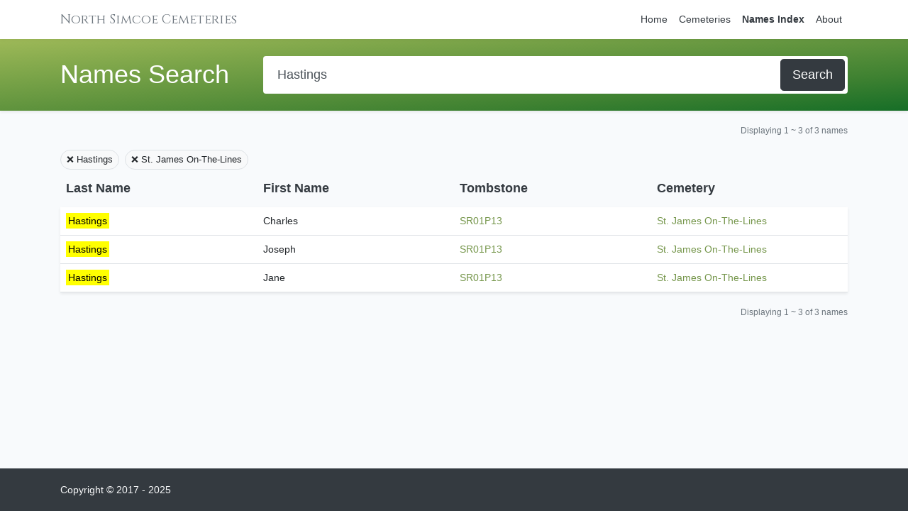

--- FILE ---
content_type: text/html; charset=UTF-8
request_url: https://northsimcoecemeteries.ca/names/search?cemetery_id=8&query=Hastings
body_size: 1945
content:
<!DOCTYPE html>
<html lang="en">
<head>
    <meta charset="utf-8">
    <meta name="viewport" content="width=device-width, initial-scale=1">
    <meta name="csrf-token" content="92lyicYWk0AYPcrpLluPINSGmb6u7J60o61ykZjq">
            <title>Names Search Results - North Simcoe Cemeteries</title>
        <meta property="og:title" content="Names Search Results - North Simcoe Cemeteries"/>
        <meta property="og:site_name" content="North Simcoe Cemeteries"/>
    <meta property="og:locale" content="en_CA">
    <meta property="og:type" content="website"/>
    <meta property="og:url" content="https://northsimcoecemeteries.ca/names/search?cemetery_id=8&amp;query=Hastings"/>
                <script src="/js/app.js" defer></script>
    <link rel="dns-prefetch" href="https://fonts.gstatic.com">
    <link href="/css/app.css" rel="stylesheet">
</head>
<body>
<div id="app">
        <nav class="navbar navbar-expand-md navbar-light navbar-laravel">
        <div class="container">
            <a class="navbar-brand font-serif text-secondary" href="https://northsimcoecemeteries.ca">
                North Simcoe Cemeteries
            </a>
            <button class="navbar-toggler btn-block text-left" type="button" data-toggle="collapse" data-target="#navbarSupportedContent" aria-controls="navbarSupportedContent" aria-expanded="false" aria-label="Toggle navigation">
                <span class="navbar-toggler-icon"></span> View Menu
            </button>

            <div class="collapse navbar-collapse" id="navbarSupportedContent">
                <!-- Left Side Of Navbar -->
                <ul class="navbar-nav mr-auto">

                </ul>

                <!-- Right Side Of Navbar -->
                <ul class="navbar-nav ml-auto">

                    <li class="nav-item">
                        <a class="nav-link text-dark " href="https://northsimcoecemeteries.ca">Home</a>
                    </li>

                    <li class="nav-item">
                        <a class="nav-link text-dark " href="https://northsimcoecemeteries.ca/cemeteries">Cemeteries</a>
                    </li>

                    <li class="nav-item">
                        <a class="nav-link text-dark active font-weight-black" href="https://northsimcoecemeteries.ca/names">Names Index</a>
                    </li>

                    <li class="nav-item">
                        <a class="nav-link text-dark " href="https://northsimcoecemeteries.ca/about">About</a>
                    </li>


                                    </ul>
            </div>
        </div>
    </nav>

    <main class="p-0 m-0 pb-5">
        
    <div class="bg-dark header-gradient py-2 shadow-sm">
    <div class="container">
        <div class="row">
            <div class="col-12 d-flex flex-column flex-md-row py-3">
        <div class="mr- mr-md-5 mb-2 mb-md-0">
            <h1 class="m-0 p-0 pt-1 text-white text-nowrap">Names Search</h1>
        </div>
        <div class="flex-grow-1">
            <div class="bg-white p-1 rounded"><form class="d-flex m-0 p-0" action="https://northsimcoecemeteries.ca/names/search">
    <input name="query"
           class="flex-grow-1 form-control form-control-lg m-0 rounded-0 border-0"
           type="search"
           placeholder="Search all names..."
           aria-label="Search"
           value="Hastings">
    <button class="btn btn-lg btn-dark m-0" type="submit">Search</button>
</form></div>
        </div>
    </div>
        </div>
    </div>
</div>
            <div class="container my-2">
    <div class="row">
        <div class="col-12">
            <div class="d-flex flex-column flex-md-row justify-content-between justify-content-md-center align-items-center my-2">
                <div class="flex-fill pb-1 py-md-0 text-center text-md-left">
                    
                </div>
                <div class="flex-fill py-0 text-center text-md-right">
                    <small class="text-secondary">
                        Displaying
                        1 ~ 3 of
                        3 names
                    </small>
                </div>
            </div>
        </div>
    </div>
</div>
<div class="container my-2">
    <div class="row my-1">
        <div class="col-12">
            <div class="d-flex mb-2 mb-md-0 justify-content-center justify-content-md-start">
                                    <a class="btn btn-light btn-sm border rounded-full mr-2"
                       href="https://northsimcoecemeteries.ca/names/search?cemetery_id=8">&#x274C; Hastings</a>
                                                    <a class="btn btn-light btn-sm border rounded-full mr-2"
                       href="https://northsimcoecemeteries.ca/names/search?query=Hastings">&#x274C; St. James On-The-Lines</a>
                            </div>
        </div>
    </div>
</div>

<div class="container highlightable">
    <div class="row">
        <div class="col-12">

            <div class="d-none d-md-flex">
                <h5 class="font-weight-bold text-dark w-25 p-1 p-md-2 highlightIgnore">Last Name</h5>
                <h5 class="font-weight-bold text-dark w-25 p-1 p-md-2 highlightIgnore">First Name</h5>
                <h5 class="font-weight-bold text-dark w-25 p-1 p-md-2 highlightIgnore">Tombstone</h5>
                <h5 class="font-weight-bold text-dark w-25 p-1 p-md-2 highlightIgnore">Cemetery</h5>
            </div>

                            <div class="mb-4 mb-md-0">
                    <div class="d-flex flex-column flex-md-row shadow-sm">
                        <div class="w-100 w-md-25 border-bottom">
                            <div class="d-flex flex-row">
                                <div class="w-30 p-1 pl-2 p-md-2 d-md-none bg-white text-muted rounded-tl">
                                    <small class="text-uppercase highlightIgnore">Last</small>
                                </div>
                                <div class="w-70 w-md-100 p-1 pl-2 p-md-2 bg-white rounded-tr rounded-md-0">Hastings</div>
                            </div>
                        </div>
                        <div class="w-100 w-md-25 border-bottom">
                            <div class="d-flex flex-row">
                                <div class="w-30 p-1 pl-2 p-md-2 d-md-none bg-white text-muted">
                                    <small class="text-uppercase highlightIgnore">First</small>
                                </div>
                                <div class="w-70 w-md-100 p-1 pl-2 p-md-2 bg-white">Charles</div>
                            </div>
                        </div>
                        <div class="w-100 w-md-25 border-bottom">
                            <div class="d-flex flex-row">
                                <div class="w-30 p-1 pl-2 p-md-2 d-md-none bg-white text-muted">
                                    <small class="text-uppercase highlightIgnore">Tombstone</small>
                                </div>
                                <div class="w-70 w-md-100 p-1 pl-2 p-md-2 bg-white">
                                    <a class="highlightIgnore"
                                       href="https://northsimcoecemeteries.ca/tombstone/6545">SR01P13</a>
                                </div>
                            </div>
                        </div>
                        <div class="w-100 w-md-25 border-bottom">
                            <div class="d-flex flex-row">
                                <div class="w-30 p-1 pl-2 p-md-2 d-md-none bg-white text-muted rounded-bl">
                                    <small class="text-uppercase highlightIgnore">Cemetery</small>
                                </div>
                                <div class="w-70 w-md-100 p-1 pl-2 p-md-2 bg-white rounded-br rounded-md-0">
                                    <a class="highlightIgnore"
                                       href="https://northsimcoecemeteries.ca/cemetery/st-james">St. James On-The-Lines</a>
                                </div>
                            </div>
                        </div>
                    </div>
                </div>
                            <div class="mb-4 mb-md-0">
                    <div class="d-flex flex-column flex-md-row shadow-sm">
                        <div class="w-100 w-md-25 border-bottom">
                            <div class="d-flex flex-row">
                                <div class="w-30 p-1 pl-2 p-md-2 d-md-none bg-white text-muted rounded-tl">
                                    <small class="text-uppercase highlightIgnore">Last</small>
                                </div>
                                <div class="w-70 w-md-100 p-1 pl-2 p-md-2 bg-white rounded-tr rounded-md-0">Hastings</div>
                            </div>
                        </div>
                        <div class="w-100 w-md-25 border-bottom">
                            <div class="d-flex flex-row">
                                <div class="w-30 p-1 pl-2 p-md-2 d-md-none bg-white text-muted">
                                    <small class="text-uppercase highlightIgnore">First</small>
                                </div>
                                <div class="w-70 w-md-100 p-1 pl-2 p-md-2 bg-white">Joseph</div>
                            </div>
                        </div>
                        <div class="w-100 w-md-25 border-bottom">
                            <div class="d-flex flex-row">
                                <div class="w-30 p-1 pl-2 p-md-2 d-md-none bg-white text-muted">
                                    <small class="text-uppercase highlightIgnore">Tombstone</small>
                                </div>
                                <div class="w-70 w-md-100 p-1 pl-2 p-md-2 bg-white">
                                    <a class="highlightIgnore"
                                       href="https://northsimcoecemeteries.ca/tombstone/6545">SR01P13</a>
                                </div>
                            </div>
                        </div>
                        <div class="w-100 w-md-25 border-bottom">
                            <div class="d-flex flex-row">
                                <div class="w-30 p-1 pl-2 p-md-2 d-md-none bg-white text-muted rounded-bl">
                                    <small class="text-uppercase highlightIgnore">Cemetery</small>
                                </div>
                                <div class="w-70 w-md-100 p-1 pl-2 p-md-2 bg-white rounded-br rounded-md-0">
                                    <a class="highlightIgnore"
                                       href="https://northsimcoecemeteries.ca/cemetery/st-james">St. James On-The-Lines</a>
                                </div>
                            </div>
                        </div>
                    </div>
                </div>
                            <div class="mb-4 mb-md-0">
                    <div class="d-flex flex-column flex-md-row shadow-sm">
                        <div class="w-100 w-md-25 border-bottom">
                            <div class="d-flex flex-row">
                                <div class="w-30 p-1 pl-2 p-md-2 d-md-none bg-white text-muted rounded-tl">
                                    <small class="text-uppercase highlightIgnore">Last</small>
                                </div>
                                <div class="w-70 w-md-100 p-1 pl-2 p-md-2 bg-white rounded-tr rounded-md-0">Hastings</div>
                            </div>
                        </div>
                        <div class="w-100 w-md-25 border-bottom">
                            <div class="d-flex flex-row">
                                <div class="w-30 p-1 pl-2 p-md-2 d-md-none bg-white text-muted">
                                    <small class="text-uppercase highlightIgnore">First</small>
                                </div>
                                <div class="w-70 w-md-100 p-1 pl-2 p-md-2 bg-white">Jane</div>
                            </div>
                        </div>
                        <div class="w-100 w-md-25 border-bottom">
                            <div class="d-flex flex-row">
                                <div class="w-30 p-1 pl-2 p-md-2 d-md-none bg-white text-muted">
                                    <small class="text-uppercase highlightIgnore">Tombstone</small>
                                </div>
                                <div class="w-70 w-md-100 p-1 pl-2 p-md-2 bg-white">
                                    <a class="highlightIgnore"
                                       href="https://northsimcoecemeteries.ca/tombstone/6545">SR01P13</a>
                                </div>
                            </div>
                        </div>
                        <div class="w-100 w-md-25 border-bottom">
                            <div class="d-flex flex-row">
                                <div class="w-30 p-1 pl-2 p-md-2 d-md-none bg-white text-muted rounded-bl">
                                    <small class="text-uppercase highlightIgnore">Cemetery</small>
                                </div>
                                <div class="w-70 w-md-100 p-1 pl-2 p-md-2 bg-white rounded-br rounded-md-0">
                                    <a class="highlightIgnore"
                                       href="https://northsimcoecemeteries.ca/cemetery/st-james">St. James On-The-Lines</a>
                                </div>
                            </div>
                        </div>
                    </div>
                </div>
            

        </div>
    </div>
</div>

<div class="container my-2">
    <div class="row">
        <div class="col-12">
            <div class="d-flex flex-column flex-md-row justify-content-between justify-content-md-center align-items-center my-2">
                <div class="flex-fill pb-1 py-md-0 text-center text-md-left">
                    
                </div>
                <div class="flex-fill py-0 text-center text-md-right">
                    <small class="text-secondary">
                        Displaying
                        1 ~ 3 of
                        3 names
                    </small>
                </div>
            </div>
        </div>
    </div>
</div>    
    </main>

    <footer class="footer bg-dark">
        <div class="container">
            <div class="d-flex justify-content-between">
                <div class="text-light">Copyright &copy; 2017 - 2025</div>
            </div>
        </div>
    </footer>

</div>

<script src="https://cdnjs.cloudflare.com/ajax/libs/mark.js/8.11.1/mark.min.js" integrity="sha256-IdYuEFP3WJ/mNlzM18Y20Xgav3h5pgXYzl8fW4GnuPo=" crossorigin="anonymous"></script>

<script>
    var context = document.querySelector(".highlightable");
    var instance = new Mark(context);
    instance.mark("Hastings", {
        "exclude": [".highlightIgnore"]
    });
</script>
</body>
</html>
